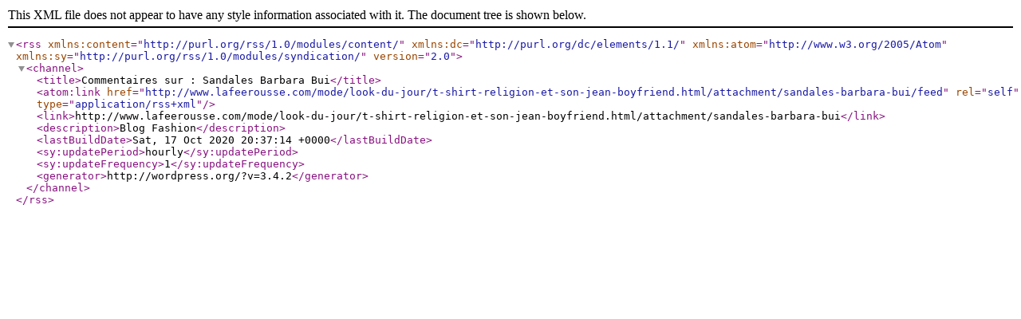

--- FILE ---
content_type: text/xml; charset=UTF-8
request_url: http://www.lafeerousse.com/mode/look-du-jour/t-shirt-religion-et-son-jean-boyfriend.html/attachment/sandales-barbara-bui/feed
body_size: 468
content:
<?xml version="1.0" encoding="UTF-8"?><rss version="2.0"
	xmlns:content="http://purl.org/rss/1.0/modules/content/"
	xmlns:dc="http://purl.org/dc/elements/1.1/"
	xmlns:atom="http://www.w3.org/2005/Atom"
	xmlns:sy="http://purl.org/rss/1.0/modules/syndication/"
		>
<channel>
	<title>Commentaires sur : Sandales Barbara Bui</title>
	<atom:link href="http://www.lafeerousse.com/mode/look-du-jour/t-shirt-religion-et-son-jean-boyfriend.html/attachment/sandales-barbara-bui/feed" rel="self" type="application/rss+xml" />
	<link>http://www.lafeerousse.com/mode/look-du-jour/t-shirt-religion-et-son-jean-boyfriend.html/attachment/sandales-barbara-bui</link>
	<description>Blog Fashion</description>
	<lastBuildDate>Sat, 17 Oct 2020 20:37:14 +0000</lastBuildDate>
	<sy:updatePeriod>hourly</sy:updatePeriod>
	<sy:updateFrequency>1</sy:updateFrequency>
	<generator>http://wordpress.org/?v=3.4.2</generator>
</channel>
</rss>
